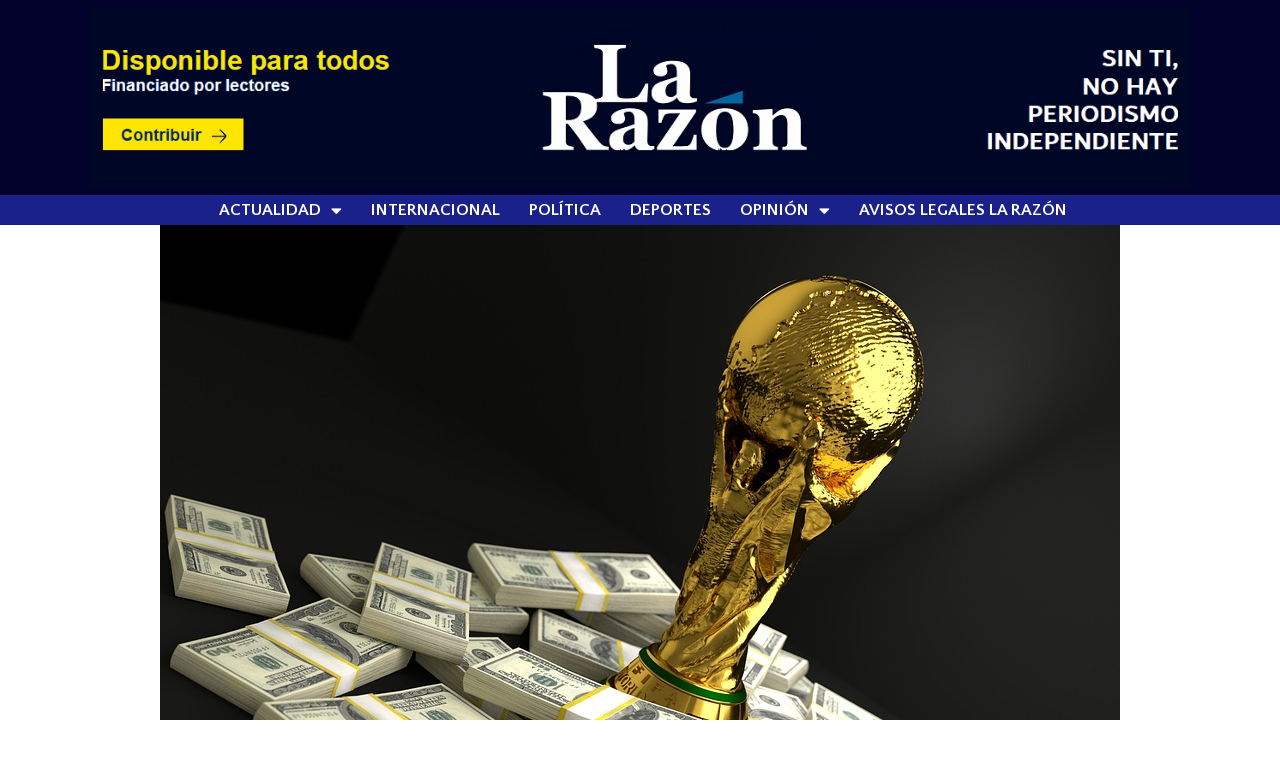

--- FILE ---
content_type: text/css
request_url: https://www.larazon.cl/wp-content/uploads/elementor/css/post-101383.css?ver=1768530725
body_size: 168
content:
.elementor-101383 .elementor-element.elementor-element-5f07418{margin-top:0px;margin-bottom:0px;padding:0px 0px 0px 0px;}.elementor-101383 .elementor-element.elementor-element-3e72419 > .elementor-container{max-width:800px;}.elementor-101383 .elementor-element.elementor-element-3e72419{margin-top:30px;margin-bottom:30px;}.elementor-101383 .elementor-element.elementor-element-8b972e9{text-align:justify;}.elementor-101383 .elementor-element.elementor-element-8b972e9 .elementor-heading-title{font-family:"Cabin Condensed", Sans-serif;}.elementor-101383 .elementor-element.elementor-element-6772e02 .elementor-icon-list-icon i{color:#005A97;font-size:14px;}.elementor-101383 .elementor-element.elementor-element-6772e02 .elementor-icon-list-icon svg{fill:#005A97;--e-icon-list-icon-size:14px;}.elementor-101383 .elementor-element.elementor-element-6772e02 .elementor-icon-list-icon{width:14px;}.elementor-101383 .elementor-element.elementor-element-6772e02 .elementor-icon-list-text, .elementor-101383 .elementor-element.elementor-element-6772e02 .elementor-icon-list-text a{color:#005A97;}.elementor-101383 .elementor-element.elementor-element-6772e02 .elementor-icon-list-item{font-family:"Cabin Condensed", Sans-serif;font-size:15px;font-weight:900;}.elementor-101383 .elementor-element.elementor-element-8cabdac{text-align:justify;}@media(min-width:768px){.elementor-101383 .elementor-element.elementor-element-a28590c{width:100%;}}